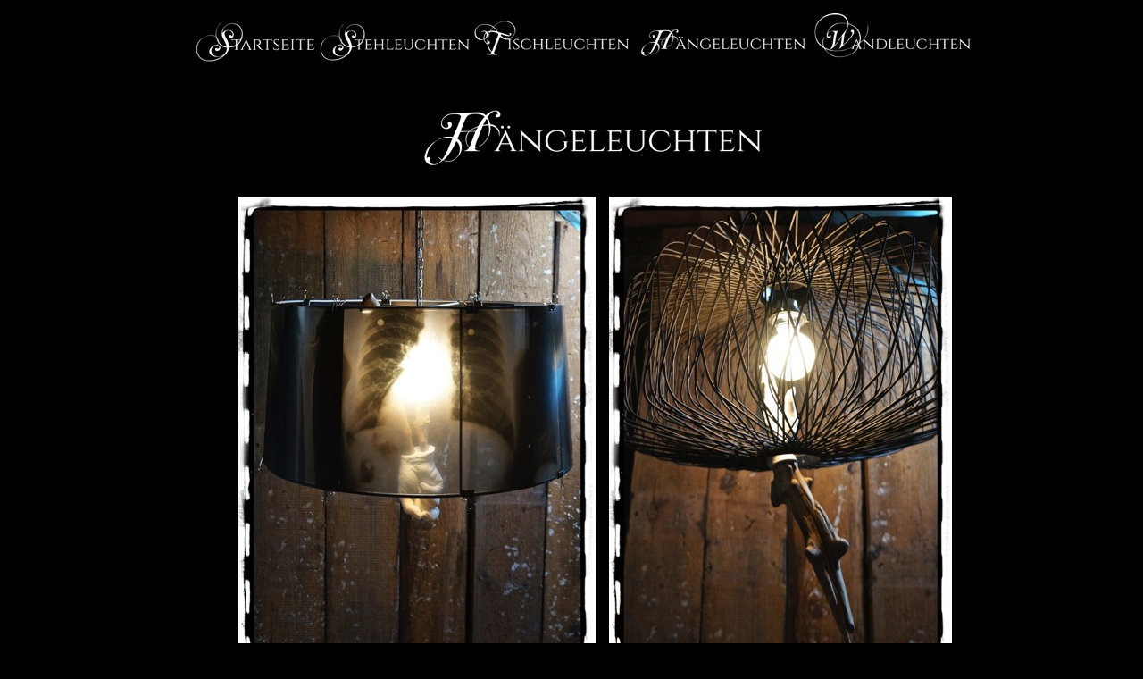

--- FILE ---
content_type: text/html
request_url: http://erleuchter.com/Erleuchter/haengeleuchten.html
body_size: 1875
content:
<?xml version="1.0" encoding="UTF-8"?>
<!DOCTYPE html PUBLIC "-//W3C//DTD XHTML 1.0 Transitional//EN" "http://www.w3.org/TR/xhtml1/DTD/xhtml1-transitional.dtd">


<html xmlns="http://www.w3.org/1999/xhtml" xml:lang="de" lang="de">
  <head>
    <meta http-equiv="Content-Type" content="text/html; charset=UTF-8" />
    <meta name="Generator" content="iWeb 3.0.4" />
    <meta name="iWeb-Build" content="local-build-20160419" />
    <meta http-equiv="X-UA-Compatible" content="IE=EmulateIE7" />
    <meta name="viewport" content="width=1200" />
    <title>haengeleuchten</title>
    <link rel="stylesheet" type="text/css" media="screen,print" href="haengeleuchten_files/haengeleuchten.css" />
    <!--[if lt IE 8]><link rel='stylesheet' type='text/css' media='screen,print' href='haengeleuchten_files/haengeleuchtenIE.css'/><![endif]-->
    <!--[if gte IE 8]><link rel='stylesheet' type='text/css' media='screen,print' href='Media/IE8.css'/><![endif]-->
    <script type="text/javascript" src="Scripts/iWebSite.js"></script>
    <script type="text/javascript" src="Scripts/Widgets/SharedResources/WidgetCommon.js"></script>
    <script type="text/javascript" src="Scripts/Widgets/Navbar/navbar.js"></script>
    <script type="text/javascript" src="haengeleuchten_files/haengeleuchten.js"></script>
  </head>
  <body style="background: rgb(0, 0, 0); margin: 0pt; " onload="onPageLoad();" onunload="onPageUnload();">
    <div style="text-align: center; ">
      <div style="margin-bottom: 0px; margin-left: auto; margin-right: auto; margin-top: 0px; overflow: hidden; position: relative; word-wrap: break-word;  background: rgb(0, 0, 0); text-align: left; width: 1200px; " id="body_content">
        <div style="margin-left: 0px; position: relative; width: 1200px; z-index: 0; " id="nav_layer">
          <div style="height: 0px; line-height: 0px; " class="bumper"> </div>
          <div class="com-apple-iweb-widget-navbar flowDefining" id="widget0" style="margin-left: 35px; margin-top: 0px; opacity: 1.00; position: relative; width: 630px; z-index: 1; ">
    
            <div id="widget0-navbar" class="navbar">

      
              <div id="widget0-bg" class="navbar-bg">

        
                <ul id="widget0-navbar-list" class="navbar-list">
 <li></li> 
</ul>
                
      
</div>
              
    
</div>
          </div>
          <script type="text/javascript"><!--//--><![CDATA[//><!--
new NavBar('widget0', 'Scripts/Widgets/Navbar', 'Scripts/Widgets/SharedResources', '.', {"path-to-root": "", "navbar-css": ".navbar {\n\tfont-family: Arial, sans-serif;\n\tfont-size: 1em;\n\tcolor: #A1A1A1;\n\tmargin: 9px 0px 6px 0px;\n\tline-height: 30px;\n}\n\n.navbar-bg {\n\ttext-align: center;\n}\n\n.navbar-bg ul {\n\tlist-style: none;\n\tmargin: 0px;\n\tpadding: 0px;\n}\n\n\nli {\n\tlist-style-type: none;\n\tdisplay: inline;\n\tpadding: 0px 10px 0px 10px;\n}\n\n\nli a {\n\ttext-decoration: none;\n\tcolor: #A1A1A1;\n}\n\nli a:visited {\n\ttext-decoration: none;\n\tcolor: #A1A1A1;\n}\n\n\nli a:hover\n{\n\ttext-decoration: none;\n \tcolor: #eee;\n}\n\n\nli.current-page a\n{\n\ttext-decoration: none;\n\t color: #fff;\n\tfont-weight: bold;\n\n}", "current-page-GUID": "64DB2810-7388-42BD-8383-FCC821417567", "isCollectionPage": "NO"});
//--><!]]></script>
          <div style="clear: both; height: 0px; line-height: 0px; " class="spacer"> </div>
        </div>
        <div style="float: left; height: 0px; line-height: 0px; margin-left: 0px; position: relative; width: 1200px; z-index: 10; " id="header_layer">
          <div style="height: 0px; line-height: 0px; " class="bumper"> </div>
        </div>
        <div style="margin-left: 0px; position: relative; width: 1200px; z-index: 5; " id="body_layer">
          <div style="height: 0px; line-height: 0px; " class="bumper"> </div>
          <div style="height: 70px; width: 390px;  height: 70px; left: 427px; position: absolute; top: 109px; width: 390px; z-index: 1; " class="tinyText style_SkipStroke">
            <img src="haengeleuchten_files/haengeleuchten.jpg" alt="" style="border: none; height: 70px; width: 390px; " />
          </div>
          


          <div style="height: 531px; width: 400px;  height: 531px; left: 227px; position: absolute; top: 211px; width: 400px; z-index: 1; " class="tinyText style_SkipStroke">
            <a href="heart.html" title="heart.html"><img src="haengeleuchten_files/erleuchte%2035.jpg" alt="" style="border: none; height: 531px; width: 400px; " /></a>
          </div>
          


          <div style="height: 532px; width: 383px;  height: 532px; left: 642px; position: absolute; top: 211px; width: 383px; z-index: 1; " class="tinyText style_SkipStroke">
            <a href="Lichthand.html" title="Lichthand.html"><img src="haengeleuchten_files/erleuchte%2032.jpg" alt="" style="border: none; height: 532px; width: 384px; " /></a>
          </div>
          


          <div style="height: 550px; width: 385px;  height: 550px; left: 223px; position: absolute; top: 759px; width: 385px; z-index: 1; " class="tinyText style_SkipStroke">
            <a href="aureole.html" title="aureole.html"><img src="haengeleuchten_files/erleuchte%202.jpg" alt="" style="border: none; height: 550px; width: 386px; " /></a>
          </div>
          


          <div style="height: 550px; width: 405px;  height: 550px; left: 623px; position: absolute; top: 759px; width: 405px; z-index: 1; " class="tinyText style_SkipStroke">
            <a href="pegasus.html" title="pegasus.html"><img src="haengeleuchten_files/erleuchte%2016.jpg" alt="" style="border: none; height: 550px; width: 405px; " /></a>
          </div>
          


          <div style="height: 34px; width: 189px;  height: 34px; left: 674px; position: absolute; top: 21px; width: 189px; z-index: 1; " class="tinyText style_SkipStroke">
            <img src="haengeleuchten_files/haengeleuchten_1.jpg" alt="" style="border: none; height: 34px; width: 190px; " />
          </div>
          


          <div style="height: 46px; width: 170px;  height: 46px; left: 317px; position: absolute; top: 15px; width: 170px; z-index: 1; " class="tinyText style_SkipStroke">
            <a href="stehleuchten.html" title="stehleuchten.html"><img src="haengeleuchten_files/stehleuchten.jpg" alt="" style="border: none; height: 46px; width: 171px; " /></a>
          </div>
          


          <div style="height: 42px; width: 176px;  height: 42px; left: 489px; position: absolute; top: 13px; width: 176px; z-index: 1; " class="tinyText style_SkipStroke">
            <a href="tischleuchten.html" title="tischleuchten.html"><img src="haengeleuchten_files/tischleuchten.jpg" alt="" style="border: none; height: 42px; width: 177px; " /></a>
          </div>
          


          <div style="height: 50px; width: 176px;  height: 50px; left: 870px; position: absolute; top: 6px; width: 176px; z-index: 1; " class="tinyText style_SkipStroke">
            <a href="wandleuchten.html" title="wandleuchten.html"><img src="haengeleuchten_files/wandleuchten.jpg" alt="" style="border: none; height: 50px; width: 177px; " /></a>
          </div>
          


          <div style="height: 48px; width: 138px;  height: 48px; left: 177px; position: absolute; top: 14px; width: 138px; z-index: 1; " class="tinyText style_SkipStroke">
            <a href="Erleuchter_Startseite.html" title="Erleuchter_Startseite.html"><img src="haengeleuchten_files/start.jpg" alt="" style="border: none; height: 48px; width: 139px; " /></a>
          </div>
          <div style="height: 3000px; line-height: 3000px; " class="spacer"> </div>
        </div>
        <div style="height: 150px; margin-left: 0px; position: relative; width: 1200px; z-index: 15; " id="footer_layer">
          <div style="height: 0px; line-height: 0px; " class="bumper"> </div>
        </div>
      </div>
    </div>
  </body>
</html>




--- FILE ---
content_type: application/xml
request_url: http://erleuchter.com/Erleuchter/feed.xml
body_size: 261
content:
<?xml version="1.0" encoding="UTF-8"?>
<feed xmlns="http://www.w3.org/2005/Atom">
 <id>urn:iweb:21072AC8-6C8F-44B6-9F09-FA014825EDF2</id>
 <title>Page list Atom feed</title>
 <updated>2018-12-10T21:09:31+01:00</updated>
 <link rel="self" href="feed.xml"/>
 <generator>iWeb</generator>
 <author>
  <name>iWeb</name>
 </author>
</feed>

--- FILE ---
content_type: text/javascript
request_url: http://erleuchter.com/Erleuchter/haengeleuchten_files/haengeleuchten.js
body_size: 234
content:
// Created by iWeb 3.0.4 local-build-20160419

setTransparentGifURL('Media/transparent.gif');function hostedOnDM()
{return false;}
function onPageLoad()
{loadMozillaCSS('haengeleuchten_files/haengeleuchtenMoz.css')
Widget.onload();performPostEffectsFixups()}
function onPageUnload()
{Widget.onunload();}
